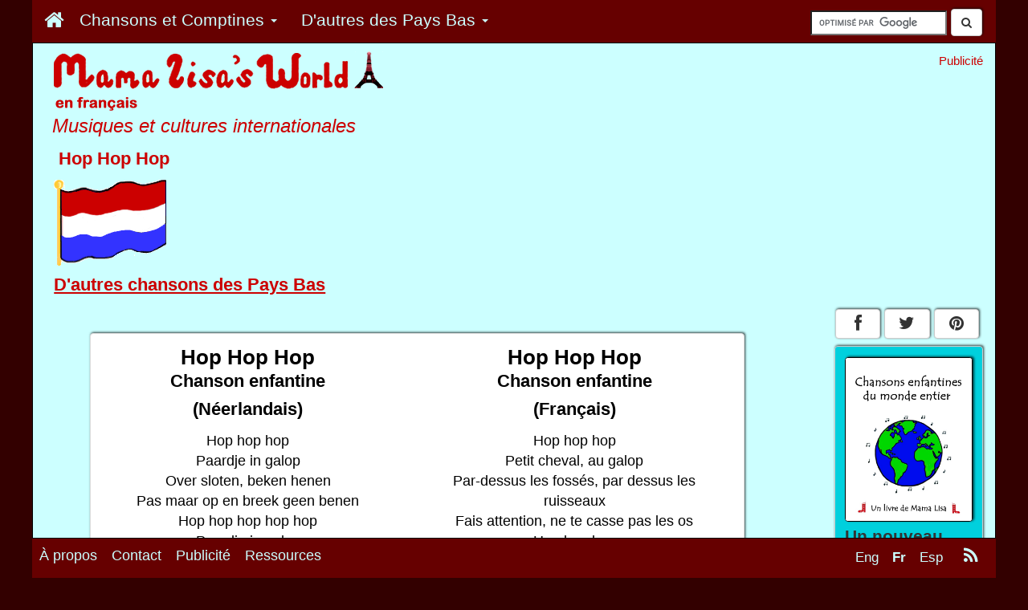

--- FILE ---
content_type: text/html; charset=UTF-8
request_url: https://www.mamalisa.com/?t=fs&p=996
body_size: 9509
content:




<!DOCTYPE html>
<html>
  <head>
	<!-- Google Tag Manager -->
	 
	<script>(function(w,d,s,l,i){w[l]=w[l]||[];w[l].push({'gtm.start':
	new Date().getTime(),event:'gtm.js'});var f=d.getElementsByTagName(s)[0],
	j=d.createElement(s),dl=l!='dataLayer'?'&l='+l:'';j.async=true;j.src=
	'https://www.googletagmanager.com/gtm.js?id='+i+dl;f.parentNode.insertBefore(j,f);
	})(window,document,'script','dataLayer','GTM-59RX4WD');</script>

	<!-- End Google Tag Manager -->


	    <title>Hop Hop Hop - Chansons enfantines n&eacute;erlandaises - Pays Bas - Mama Lisa's World en fran&ccedil;ais: Comptines et chansons pour les enfants du monde entier</title>
   
   <!-- ****** faviconit.com favicons ****** -->
	<link rel="shortcut icon" href="https://www.mamalisa.com//images/icons/favicon.ico">
	<link rel="icon" sizes="16x16 32x32 64x64" href="https://www.mamalisa.com//images/icons/favicon.ico">
	<link rel="icon" type="image/png" sizes="196x196" href="https://www.mamalisa.com//images/icons/favicon-192.png">
	<link rel="icon" type="image/png" sizes="160x160" href="https://www.mamalisa.com//images/icons/favicon-160.png">
	<link rel="icon" type="image/png" sizes="96x96" href="https://www.mamalisa.com//images/icons/favicon-96.png">
	<link rel="icon" type="image/png" sizes="64x64" href="https://www.mamalisa.com//images/icons/favicon-64.png">
	<link rel="icon" type="image/png" sizes="32x32" href="https://www.mamalisa.com//images/icons/favicon-32.png">
	<link rel="icon" type="image/png" sizes="16x16" href="https://www.mamalisa.com//images/icons/favicon-16.png">
	<link rel="apple-touch-icon" href="https://www.mamalisa.com//images/icons/favicon-57.png">
	<link rel="apple-touch-icon" sizes="114x114" href="https://www.mamalisa.com//images/icons/favicon-114.png">
	<link rel="apple-touch-icon" sizes="72x72" href="https://www.mamalisa.com//images/icons/favicon-72.png">
	<link rel="apple-touch-icon" sizes="144x144" href="https://www.mamalisa.com//images/icons/favicon-144.png">
	<link rel="apple-touch-icon" sizes="60x60" href="https://www.mamalisa.com//images/icons/favicon-60.png">
	<link rel="apple-touch-icon" sizes="120x120" href="https://www.mamalisa.com//images/icons/favicon-120.png">
	<link rel="apple-touch-icon" sizes="76x76" href="https://www.mamalisa.com//images/icons/favicon-76.png">
	<link rel="apple-touch-icon" sizes="152x152" href="https://www.mamalisa.com//images/icons/favicon-152.png">
	<link rel="apple-touch-icon" sizes="180x180" href="https://www.mamalisa.com//images/icons/favicon-180.png">
	<meta name="msapplication-TileColor" content="#FFFFFF">
	<meta name="msapplication-TileImage" content="https://www.mamalisa.com//images/icons/favicon-144.png">
	<meta name="msapplication-config" content="https://www.mamalisa.com//images/icons/browserconfig.xml">
	<!-- ****** faviconit.com favicons ****** -->
   
       <meta http-equiv="Content-Type" content="text/html; charset=iso-8859-1">
    <meta charset="iso-8859-1">
    
    <meta http-equiv="X-UA-Compatible" content="IE=edge">
    <meta name="viewport" content="width=device-width, initial-scale=1.0">
    
	  
	<!-- Identify Language of Page--->
	<meta name="marketCode" content="fr">	  
	  
	  
	  
	  
    <!-- Bootstrap -->
    
<meta property="og:title" content="Hop Hop Hop - Pays Bas"/>
<meta property="og:url" content="https://www.mamalisa.com:443/?t=fs&p=996"/>
<meta property="og:site_name" content="Mama Lisa's World en fran&ccedil;ais. Culture enfantine  et internationale."/>
<meta property="og:description" content="Hop Hop Hop - Chansons enfantines n&eacute;erlandaises - Pays Bas - Mama Lisa's World en fran&ccedil;ais: Comptines et chansons pour les enfants du monde entier"/>
<meta property="og:type" content="article"/>
<meta property="fb:admins" content="1352942244,717006044"/>
<meta property="fb:app_id" content="210462655636964"/>
<meta property="og:image" content="https://www.mamalisa.com/images/v3/1200x630-image-for-Facebook_fr.gif"/>

<META name="KEYWORDS" content ="Chansons enfantines, comptines, Hop Hop Hop, Chanson enfantine, Pays Bas">
<META Name="SUBJECT" Content="Chansons enfantines">
<META  name="DESCRIPTION" content="Chansons enfantines et comptines du monde entier. Paroles originales et traduction fran&ccedil;aise.  Beaucoup contiennent des clips audios (mp3 et midi) et la partition.">
<link rel="alternate" type="application/rss+xml" title="RSS 2.0" href="https://www.mamalisa.com/blog/?feed=rss2" />
<link rel="alternate" type="text/xml" title="RSS .92" href="https://www.mamalisa.com/blog/?feed=rss" />
<link rel="alternate" type="application/atom+xml" title="Atom 0.3" href="https://www.mamalisa.com/blog/?feed=atom" />  
	 
	 <link href="https://www.mamalisa.com/mlsitesV3/templates/bootstrap7/css/bootstrap.min.css" rel="stylesheet" type="text/css" />
<link href="https://www.mamalisa.com/mlsitesV3/templates/bootstrap7/css/mlMain.css" rel="stylesheet" type="text/css" />
<link href="https://www.mamalisa.com/mlsitesV3/templates/bootstrap7/css/mlArticles.css" rel="stylesheet" type="text/css" />
<link href="https://www.mamalisa.com/mlsitesV3/templates/bootstrap7/css/font-awesome.css" rel="stylesheet" type="text/css" />
<link href="https://www.mamalisa.com/mlsitesV3/templates/bootstrap7/css/jcarousel.responsive.css" rel="stylesheet" type="text/css" />
     
   <script type="text/javascript" src="https://www.mamalisa.com/mlsitesV3/scripts/swfobject/swfobject.js" language="JavaScript"></script>
   




	  

<script async src="https://cdn.fuseplatform.net/publift/tags/2/3553/fuse.js"></script>				
	  

<script>
  (function(i,s,o,g,r,a,m){i['GoogleAnalyticsObject']=r;i[r]=i[r]||function(){
  (i[r].q=i[r].q||[]).push(arguments)},i[r].l=1*new Date();a=s.createElement(o),
  m=s.getElementsByTagName(o)[0];a.async=1;a.src=g;m.parentNode.insertBefore(a,m)
  })(window,document,'script','//www.google-analytics.com/analytics.js','ga');

  ga('create', 'UA-952494-12', 'auto');
  ga('require', 'displayfeatures');
  ga('send', 'pageview');

</script>



		
<!-- Facebook Pixel Code -->
<script>
!function(f,b,e,v,n,t,s){if(f.fbq)return;n=f.fbq=function(){n.callMethod?
n.callMethod.apply(n,arguments):n.queue.push(arguments)};if(!f._fbq)f._fbq=n;
n.push=n;n.loaded=!0;n.version='2.0';n.queue=[];t=b.createElement(e);t.async=!0;
t.src=v;s=b.getElementsByTagName(e)[0];s.parentNode.insertBefore(t,s)}(window,
document,'script','https://connect.facebook.net/en_US/fbevents.js');
fbq('init', '1806634792924282');
fbq('track', 'PageView');
fbq('track', 'ViewContent', { 
    content_type: 'french',
    content_name: 'default',
});
</script>
<noscript><img height="1" width="1" style="display:none"
src="https://www.facebook.com/tr?id=1806634792924282&ev=PageView&noscript=1"
/></noscript>
<!-- DO NOT MODIFY -->
<!-- End Facebook Pixel Code -->




 





<script type="text/javascript" src="https://www.mamalisa.com/mlsitesV3/templates/bootstrap3/js/jquery.js" language="JavaScript" ></script>

        
<script type="text/javascript" src="https://www.mamalisa.com/mlsitesV3/templates/bootstrap3/js/bootstrap.min.js" language="JavaScript" ></script>

<script type="text/javascript" src="https://www.mamalisa.com/mlsitesV3/templates/bootstrap3/js/classie.js" language="JavaScript" ></script>

<script type="text/javascript" src="https://www.mamalisa.com/mlsitesV3/scripts/jcarousel/jquery.jcarousel.min.js" language="JavaScript"></script><script type="text/javascript" src="https://www.mamalisa.com/mlsitesV3/scripts/jcarousel/jcarousel.responsive.js" language="JavaScript"></script>

<script type="text/javascript" src="https://www.mamalisa.com/mlsitesV3/scripts/jcanvas/jcanvas.min.js" language="JavaScript" ></script>




<script type="text/javascript">
	  var onloadCallbackRecaptcha = function() {
		//alert("grecaptcha is ready!");
		grecaptcha.render("reCaptcha", {
			"sitekey" : "6LfrY-YdAAAAAHPNCwCYxcZVasBnSB-hUUR4LEqy"
		});
	  };
</script>
    
  </head>
  <body>
	<!-- Google Tag Manager (noscript) -->
	<!--
	  
	  <noscript><iframe src="https://www.googletagmanager.com/ns.html?id=GTM-59RX4WD"
	height="0" width="0" style="display:none;visibility:hidden"></iframe></noscript>
	-->
	  
	  <!-- End Google Tag Manager (noscript) -->  
	
  
<!--Code for Subscribe with Google -->	

<!--
<script async type="application/javascript"
        src="https://news.google.com/swg/js/v1/swg-basic.js"></script>
<script>
  (self.SWG_BASIC = self.SWG_BASIC || []).push( basicSubscriptions => {
    basicSubscriptions.init({
      type: "NewsArticle",
      isAccessibleForFree: true,
      isPartOfType: ["Product"],
      isPartOfProductId: "CAow2Lr3Cg:openaccess",
      autoPromptType: "contribution_large",
      clientOptions: { theme: "light", lang: "en" },
    });
  });
</script>
-->
<!--End Code for Subscribe with Google -->	
<script>
  window.fbAsyncInit = function() {
    FB.init({
      appId      : '210462655636964',
      xfbml      : true,
      version    : 'v2.4'
    });
  };

  (function(d, s, id){
     var js, fjs = d.getElementsByTagName(s)[0];
     if (d.getElementById(id)) {return;}
     js = d.createElement(s); js.id = id;
     js.src = "//connect.facebook.net/fr_FR/sdk.js";
     fjs.parentNode.insertBefore(js, fjs);
   }(document, 'script', 'facebook-jssdk'));
</script>



<div id="fb-root"></div>
<script>(function(d, s, id) {
  var js, fjs = d.getElementsByTagName(s)[0];
  if (d.getElementById(id)) return;
  js = d.createElement(s); js.id = id;
  js.src = "//connect.facebook.net/fr_FR/sdk.js#xfbml=1&version=v2.4&appId=210462655636964";
  fjs.parentNode.insertBefore(js, fjs);
}(document, 'script', 'facebook-jssdk'));</script>
<script type="text/javascript" src="//assets.pinterest.com/js/pinit.js"></script>
	
	<script>!function(d,s,id){var js,fjs=d.getElementsByTagName(s)[0],p=/^http:/.test(d.location)?'http':'https';if(!d.getElementById(id)){js=d.createElement(s);js.id=id;js.src=p+'://platform.twitter.com/widgets.js';fjs.parentNode.insertBefore(js,fjs);}}(document, 'script', 'twitter-wjs');</script>
	
	
<div class="container container-full " >

    <div class = "row" >
    	<div  class="navbar navbar-inverse navbar-fixed-top navbar-custom " role="navigation" id="topNavBar">  
            
            <div class="navbar-header pull-right hidden-xs visible-xs visible-md visible-lg" style="padding-right:.5em;">
                                <div style="padding-right:.5em;padding-top:.75em;">
	<form action="https://www.mamalisa.com/search_fr.html" id="cse-search-box">
	  <div>
		<input type="hidden" name="cx" value="partner-pub-0067450897101405:8083602846" />
		<input type="hidden" name="cof" value="FORID:10" />
		<input type="hidden" name="ie" value="UTF-8" />
		<input type="text" name="q" size="15" style="margin-top:-25em;"/>
		<button class="btn btn-default" style="margin-top:-.25em;"><span><i class="fa fa-search"></i></span></button>
	  </div>
	</form>
	
	<script type="text/javascript" src="https://www.google.fr/coop/cse/brand?form=cse-search-box&amp;lang=fr"></script>
	
	
	</div>				
				            </div>
            
           
            
            		   		
                			<div class="navbar-header" >
				<button type="button" class="navbar-toggle pull-left" data-toggle="collapse" data-target="#mlMenu">
                  <span class="icon-bar"></span>
                  <span class="icon-bar"></span>
                  <span class="icon-bar"></span>
				</button>
                <div class="visible-xs hidden-sm hidden-md hidden-lg">
        		<a class="navbar-brand" href="#"><a class="navbar-brand" href="https://www.mamalisa.com/?t=hubfh"><img src="https://www.mamalisa.com/images/v3/mainTitleBlueTransparent_240x28.png" class="img-responsive" alt = "Musiques et cultures internationales" title = "Musiques et cultures internationales"></a></a>
                </div>
			</div>	
                 

        
        <div class="collapse navbar-collapse" id="mlMenu">
       
        
        <ul class="nav navbar-nav mlMenuSmall" >
        
         <li class="mlMenuSmall"><a href ="https://www.mamalisa.com/?t=hubfh "  class="mlMenuSmall" ><span class="mlMenuSmall">
		<div id="homeButton" >
		<span class="hidden-xs visible-sm visible-md visible-lg"><i class="fa fa-home" style="font-size:1.25em" ></i></span>
		<span class="visible-xs hidden-sm hidden-md hidden-lg">Accueil</span>
		</div>
		</span></a></li>         <li class="dropdown">
                <a href="#" class="dropdown-toggle" data-toggle="dropdown"> 
                                <span class="mlMenuSmall">
                
				Chansons et Comptines                 <span class="caret"></span></a>
                </span>
                
                
                <ul class="dropdown-menu" role="menu">
        		<li class="mlMenuSmall"><a href ="https://www.mamalisa.com/?t=fh "  class="mlMenuSmall" ><span class="mlMenuSmall">Choisir  par continent</span></a></li><li class="mlMenuSmall"><a href ="https://www.mamalisa.com/?t=f_atoz "  class="mlMenuSmall" ><span class="mlMenuSmall">Choisir  par pays</span></a></li><li class="mlMenuSmall"><a href ="https://www.mamalisa.com/?t=fl "  class="mlMenuSmall" ><span class="mlMenuSmall">Choisir  par langue</span></a></li><li class="mlMenuSmall"><a href ="https://www.mamalisa.com/?t=f_typeHub "  class="mlMenuSmall" ><span class="mlMenuSmall">Choisir  par type de chanson</span></a></li><li class="mlMenuSmall"><a href ="https://www.mamalisa.com/?t=hfh "  class="mlMenuSmall" ><span class="mlMenuSmall">Comptines anglaises<br>&nbsp;&nbsp;avec traductions fran&ccedil;aises</span></a></li><li class="mlMenuSmall"><a href ="https://www.mamalisa.com/?song_type=Chansons+de+f%26ecirc%3Btes&t=f_typeHub "  class="mlMenuSmall" ><span class="mlMenuSmall">Chansons de f&ecirc;tes</span></a></li><li class="mlMenuSmall"><a href ="https://www.mamalisa.com/?song_type=Berceuse&t=f_type&id=408 "  class="mlMenuSmall" ><span class="mlMenuSmall">Berceuses du monde entier</span></a></li><li class="mlMenuSmall"><a href ="https://www.mamalisa.com/?t=f_familyHub "  class="mlMenuSmall" ><span class="mlMenuSmall">Variantes de chansons</span></a></li>				</ul>
			</li>
        
        
                
        
        
        
       
        		<li class="dropdown visible-xs hidden-sm hidden-md hidden-lg  ">
            <a href="#" class="dropdown-toggle" data-toggle="dropdown"> 
			<span class="mlMenuSmall">
			Voir en            <span class="caret"></span></a>
            </span>
            
            <ul class="dropdown-menu" role="menu">
		<li><a href="https://www.mamalisa.com/?t=es&p=996&c=139"><span class="mlMenuSmall">Anglais</span></a></li><li><a href="#"><span class="mlMenuSmall mlActive">Fran&ccedil;ais</span></a></li><li><a href="https://www.mamalisa.com/?t=ss&p=996&c=139"><span class="mlMenuSmall">Espagnol</span></a></li>			</ul>
			</li>
                            <li class="dropdown">
                <a href="#" class="dropdown-toggle" data-toggle="dropdown"> 
                                <span class="mlMenuSmall">
				D'autres<span class="moreFromTextToHide"> des Pays Bas</span>                <span class="caret"></span></a>
                </span>
                
                <ul class="dropdown-menu" role="menu">
            <li class="mlMenuSmall"><a href ="?t=fc&c=139 "  class="mlMenuSmall" ><span class="mlMenuSmall">D'autres chansons des Pays Bas</span></a></li><li class="mlMenuSmall"><a href ="?t=fl&lang=Dutch "  class="mlMenuSmall" ><span class="mlMenuSmall">D'autres chansons en n&eacute;erlandais</span></a></li><li class="mlMenuSmall"><a href ="https://www.mamalisa.com/blog/?cat=233 "  class="mlMenuSmall" ><span class="mlMenuSmall">Articles du blog en anglais: Pays Bas</span></a></li><li class="mlMenuSmall"><a href ="?t=f_cont&c=8 "  class="mlMenuSmall" ><span class="mlMenuSmall">Pays et cultures en Europe</span></a></li>			</ul>
			</li>
                    </ul>
        </div>
 
		    	</div>
    </div>
    
        <div class="visible-xs hidden-sm hidden-md hidden-lg">
	         			 <div style="text-align:center;padding:0px;margin:0px;padding-top:.25em;font-size:.85em;">
         Publicit&eacute;         </div>
         <div style="padding-top:.25em;margin-left:10px;">
                 <div class="adHolderBottomSmall  m2AdAdjust" >
            
                               
      	</div>
		</div>
                    
         <div class="pageIdentifierSmall">
                     </div> 
         
        
                  
    </div>
   
 	<div class=" hidden-xs visible-sm visible-md visible-lg">
	 <div class = "row" >
            <div class="col-sm-6 col-md-7 col-lg-8">
                <div class="logoImageLarge">
                <a href = "https://www.mamalisa.com/?t=hubfh">
                	<img src="https://www.mamalisa.com/images/mark3/mainTitleBlueBGFrench.gif" class="img-responsive" alt="Mama Lisa's World en fran&ccedil;ais" title="Mama Lisa's World en fran&ccedil;ais">
                </a>
                </div>
            <h2 class="siteMotto"> Musiques et cultures internationales</h2>            
            <div class="pageIdentifierLarge">
            <h1 class="pageIdentifierLargeSongNameText" style="padding-left:.25em;font-size:1.25em;">Hop Hop Hop</h1><div class="pageIdentifierFlag"><img src = "https://www.mamalisa.com/images/flags/nethflag.gif"></div><h2 class="pageIdentifierLargeSongsFromText" style="font-size:1.25em;padding-top:.5em;"><a href="?t=fc&c=139">D'autres chansons des Pays Bas</a></h2>               
                                
            </div>
           </div>
           <div class="col-sm-6 col-md-5 col-lg-4">
           	
           		 <div style="text-align:right;padding:0px;margin:0px;padding-top:1em;font-size:.85em;">
         Publicit&eacute;         </div>
            
         <div style="width:336px;text-align:right;padding:0px;;padding-top:0em;float:right">
						</div>	
         
          </div>
     </div> 
     
     
     
	</div>
    
    <!-- <div id="jqueryTest"><p>Jquery Text</p></div>  -->
	
	
    <div class = "row" >
    	<div class="col-xs-12 col-sm-9 col-md-9 col-lg-10">
        
        	            <div id="main">
			            
                        
                        
            


  



<h2 class="visible-xs hidden-sm hidden-md hidden-lg hubHeader"  style="text-align:centered;">Hop Hop Hop</h2><div class="visible-xs hidden-sm hidden-md hidden-lg">
		<div class="col nohovor" style="padding-top: .5em;">
		
		<a href = "?t=fc&c=139">
		<div class="btn-group-2" ><button type="button" class="btn btn-default btn-block blogCardButton" style="text-align:left;"><div><h2 class="smallInternalButton" >Pays Bas</h2></div>
		</button>
 		</div>
		</a>
		
		</div>
		</div> 

<div class="songContent">

	




<!--Song Block-->
      <div class="row hidden-sm hidden-md hidden-lg" >
   <div style="padding:0;margin:0;margin-left:.75em;margin-right:1em;">
    <!-- Method 1  for smaller screens-->
       	<div class="panel panel-default">
 	<div class="panel-body ">
      	<p><div class="col-sm-6 text-center "> <!--Original Language --><h1 class="songTitle" id="song_name_original_language_sm">Hop Hop Hop</h1><h2 class="songType" id="song_type_original_language_sm">Chanson enfantine</h2><h2 class="language" id="language_name_original_language_sm" > (N&eacute;erlandais)</h2><p class = "lyrics" id="lyrics_original_language_sm">Hop hop hop<br />Paardje in galop<br />Over sloten, beken henen<br />Pas maar op en breek geen benen<br />Hop hop hop hop hop<br />Paardje in galop <br /><br />Hop! hop! ho!<br />paardje eet geen stro,<br />moeten wij wat haver kopen<br />dat het paardje weer gaat lopen:<br />Hop! Hop hop! ho! <br />paardje eet geen stro.</p></div><!--End Original Language --><div class="col-sm-6 text-center" style="padding-top: 1em;"><!--Translated--><h1 class="songTitle" id="song_name_translation_sm">Hop Hop Hop</h1><h2 class="songType" id="song_type_translation_sm">Chanson enfantine</h2><h2 class="language" id="language_name_translation_sm" > (Fran&ccedil;ais)</h2><p class = "lyrics" id="lyrics_translation_sm">Hop hop hop<br />Petit cheval, au galop<br />Par-dessus les foss&eacute;s, par dessus les ruisseaux <br />Fais attention, ne te casse pas les os <br />Hop hop hop<br />Petit cheval, au galop.<br /><br />Hop! hop! ha!<br />Petit cheval de la paille ne mange pas<br />De l'avoine il lui faudra<br />Et le petit cheval courra <br />Hop! hop! ha!<br />Petit cheval de la paille ne mange pas.</p></div><!--End Translated Language --></p>	</div>
	</div>
    </div>
   </div> <!--End for smaller screens-->
  
    <!-- Method 2 for larger screens-->
    <div class = "hidden-xs visible-sm visible-md visible-lg">
  
    	<div class="panel panel-default">
 	<div class="panel-body ">
      	<p>

    <div class="row"> <!-- Titles --><div class="col-sm-6" ><h1 class="songTitle" id="song_name_original_language_lg">Hop Hop Hop
    </h1>
    </div>
	<div class="col-sm-6" >
         <h1 class="songTitle" id="song_name_translation_lg">Hop Hop Hop</h1>
        </div>
		</div><!-- end Titles --><div class="row"><div class="col-sm-6 text-center " ><h2 class="songType" id="song_type_original_language_lg">Chanson enfantine</h2>
	</div><div class="col-sm-6 text-center"><h2 class="songType" id="song_type_translation_lg">Chanson enfantine</h2>
        </div></div><div class="row"> <!--Language --><div class="col-sm-6 text-center"><h2 class="language" id="language_name_original_language_lg">(N&eacute;erlandais)
    </h2>
    </div><div class="col-sm-6 text-center"><h2 class="language" id="language_name_translation_lg">(Fran&ccedil;ais)</h2>
        </div></div><div class="row"> <!-- Lyrics --><div class="col-sm-6 text-center " ><p class="lyrics" id="lyrics_original_language_lg">Hop hop hop<br />Paardje in galop<br />Over sloten, beken henen<br />Pas maar op en breek geen benen<br />Hop hop hop hop hop<br />Paardje in galop <br /><br />Hop! hop! ho!<br />paardje eet geen stro,<br />moeten wij wat haver kopen<br />dat het paardje weer gaat lopen:<br />Hop! Hop hop! ho! <br />paardje eet geen stro.</p></div><div class="col-sm-6 text-center " id="lyrics_translation_lg"><p class="lyrics" id="lyrics_translation_lg">Hop hop hop<br />Petit cheval, au galop<br />Par-dessus les foss&eacute;s, par dessus les ruisseaux <br />Fais attention, ne te casse pas les os <br />Hop hop hop<br />Petit cheval, au galop.<br /><br />Hop! hop! ha!<br />Petit cheval de la paille ne mange pas<br />De l'avoine il lui faudra<br />Et le petit cheval courra <br />Hop! hop! ha!<br />Petit cheval de la paille ne mange pas.</p>
        </div></div><!-- End Lyrics --></p>	</div>
	</div>
</div><!-- end for larger screens-->




<div class="visible-xs visible-sm hidden-md hidden-lg searchHolderMobile searchHolderMobile_songPage">
	<form action="https://www.mamalisa.com/search_fr.html" id="cse-search-box">
	  <div>
		<input type="hidden" name="cx" value="partner-pub-0067450897101405:8083602846" />
		<input type="hidden" name="cof" value="FORID:10" />
		<input type="hidden" name="ie" value="UTF-8" />
		<input type="text" name="q" size="15" style="margin-top:-25em;"/>
		<button class="btn btn-default" style="margin-top:-.25em;"><span><i class="fa fa-search"></i></span></button>
	  </div>
	</form>
	
	<script type="text/javascript" src="https://www.google.fr/coop/cse/brand?form=cse-search-box&amp;lang=fr"></script>
	
	
	</div>



<div class = "row" ><div class="contributeButton visible-xs visible-sm visible-md visible-lg " style="padding-left:1em;";><div class="homeCardButtonHolderCentered  nohovor">
		<a href = "?t=f_family&c=95">
		<div class="btn-group-2" ><button type="button" class="btn btn-default btn-block blogCardButton" style="text-align:left;min-height:8em;"><div style="position:relative;float:left;font-size:1.25em;padding-left:0;padding-top:0;margin-bottom:.35em;vertical-align:top;"><img style="float: left; margin-top:.4em;margin-left:0em; margin-right:.75em;border: 1px solid #000000;" src="https://www.mamalisa.com/images/non_ml_images/girl-on-horse.jpg" width="100" /></div><div><h2 class="homePageButtonTitle"><strong>Autres versions et chansons relatives</strong></h2><p style="font-size:1.25em;">Venez voir nos variantes de <i>Hopp, Hopp, Hopp</i></p></div>
		</button>
 		</div>
		</a>
		
		</div>
		</div></div>

<div class="likeButtons_floatingSong"><div>
<div class="fb-like" data-href="https://www.mamalisa.com:443/?t=fs&p=996" data-width="450" data-layout="button_count" data-action="like" data-show-faces="false" data-share="true"></div>
</div><div style="margin-top:0em;"><div style=" float:left;
							margin-top:-.05em;
    						margin-right:.2em;
   							"><a href="
https://pinterest.com/pin/create/button/
?url=https%3A%2F%2Fwww.mamalisa.com%3A443%2F%3Ft%3Dfs%26p%3D996&media=https://www.mamalisa.com/images/v3/1200x630-image-for-Facebook_fr.gif&description=Hop Hop Hop - Chansons enfantines néerlandaises - Pays Bas - Mama Lisa's World en français: Comptines et chansons pour les enfants du monde entier
" class="pin-it-button" 
count-layout="horizontal">
<img border="0" src="//assets.pinterest.com/images/PinExt.png" title="Pin It" />
</a></div><div style="margin-top:.5em;">
	<a href="https://twitter.com/share" class="twitter-share-button" data-text="Hop Hop Hop - Pays Bas" data-hashtags="MamaLisa">Tweet</a>
	</div></div></div>
		<div class="visible-xs hidden-sm hidden-md hidden-lg" >
        <div style="text-align:center;padding:0px;margin:0px;padding-top:1em;font-size:.85em;">
        Publicit&eacute;        </div>
		        <div class="adHolderBottomSmall  m2AdAdjust" >
                	
                <p></p>
        </div>
				</div>
        








<!-- House Book Ads - Desktop 
<div class=" hidden-xs visible-sm visible-md visible-lg">
</div>

-->

<div style="text-align:center;margin-top:1em;">
		
		<div style="text-align:center;margin-top:1em;">
		<!-- Sustack signup form -->
		<iframe src="https://mamalisasworld.substack.com/embed" width="280" height="320" style="border:1px solid #EEE; background:white;" frameborder="0" scrolling="no"></iframe>
		</div>
		
		</div>
<!--
<div class=" visible-xs hidden-sm hidden-md hidden-lg" style="text-align:center;">
</div>
-->

<div>
</div>


















	<div class="panel panel-default">
 	<div class="panel-body ">
        	<h2>Remerciements</h2>
      	<p>Merci beaucoup &agrave; Marleen Fekkers-van Damme de cette chanson.<p style="font-style:italic;padding-top:1em;">Dank u wel!</p></p>	</div>
	</div>









</div>


<!-- End song Page -->








            
			            
          
                   
            
            
                        
                        
            <!---Bottom House large Screens-->
       		<div class="hidden-xs visible-sm visible-md visible-lg  " >
            	
            	<div style="padding-bottom:1em;">
                
            	<!-- House Book Ads - Desktop  -->

				<div class="homeCardButtonHolderCenteredx nohovor" style="margin-left:.25em;padding-top:1em;">
		<a href = "https://gumroad.com/l/xXoc?locale=fr?utm_source=mlSite&utm_campaign=kidSongs_F_pdf_03&utm_medium=mlStandard_d_center_1 " target="_blank"  onclick="ga('send','event','d_center_1_kidSongs_F_pdf_03_click','ha_click')" >
		<div class="btn-group-2" ><button type="button" class="btn btn-default btn-block btn-houseAds blogCardButton houseAds" style="text-align:left;min-height:8em;"><div style="position:relative;float:left;font-size:1.25em;padding-left:0;padding-top:0;margin-bottom:.35em;vertical-align:top;"><img style="float: left; margin-top:.4em;margin-left:0em; margin-right:.75em;border: 1px solid #000000;" src="images/store/covers/kidSongsCoverFrench600x780.jpg" width="100" 
		onload="ga('send', 'event', 'd_center_1_kidSongs_F_pdf_03_impression', 'ha_impression','d_center_1_kidSongs_F_pdf_03_impression',2.00, {'nonInteraction': 1});"
		/></div><div><h2 class="homePageButtonTitle"><strong>Un nouveau livre de Mama Lisa !</strong></h2><p style="font-size:1.25em;font-style:italic;padding-bottom:.5em;">Chansons enfantines du monde entier</p><p style="font-size:1.25em;">100 tr&#xE8;s ch&#xE8;res chansons et comptines du monde entier.  Chacune comprend les paroles compl&#xE8;tes dans sa langue originale et une traduction fran&#xE7;aise. La plupart incluent aussi une partition.<br><span style='text-decoration:underline;font-weight:bold;'>Commandez ici</span> !</p></div>
		</button>
 		</div>
		</a>
		
		</div>
		
			
                
                </div>
            </div>
            <!--End Bottom House Ad -->
            
            <div class="visible-xs hidden-sm hidden-md hidden-lg " ><div class=" visible-xs hidden-sm hidden-md hidden-lg"></div></div>            
            
            
            
            
            <!-- Contribute Button Large Screens-->
                                <div class="contributeButton   hidden-xs visible-sm visible-md visible-lg ">
                    <div class="homeCardButtonHolderCentered  nohovor">
		<a href = "https://www.mamalisa.com/?t=f_contact">
		<div class="btn-group-2" ><button type="button" class="btn btn-default btn-block blogCardButton" style="text-align:left;min-height:8em;"><div style="position:relative;float:left;font-size:1.25em;padding-left:0;padding-top:0;margin-bottom:.35em;vertical-align:top;"><img style="float: left; margin-top:.4em;margin-left:0em; margin-right:.75em;border: 1px solid #000000;" src="https://www.mamalisa.com/images/v3/button_contribute.gif" width="100" /></div><div><h2 class="homePageButtonTitle"><strong>Paroles et enregistrements demand&eacute;s&nbsp;!</strong></h2><p style="font-size:1.25em;"><p class='contributeButtonText'>Merci d'envoyer une comptine ou une chanson traditionnelle de votre pays.</p></p></div>
		</button>
 		</div>
		</a>
		
		</div>
		                    </div>
                        <!-- End Contribute Button --> 
            
            
            
            
            
   			<!---Bottom Ad large Screens-->
       		<div class="hidden-xs visible-sm visible-md visible-lg  " >
            	
            
            	        <div style="text-align:center;padding:0px;margin:0px;padding-top:1em;font-size:.85em;">
		Publicit&eacute;        </div>
            
        <div style = "width:336px;text-align:center;padding:1em;padding-top:0px;margin: 0 auto">
                	
       	      	 <p></p>
        </div>
                    </div>
            <!--End Bottom Ad -->
            
            
            
            
          
            
            
            
            
                            <!--internal links menu - small sreens -->
                <div class="visible-xs hidden-sm hidden-md hidden-lg " >
                <div id="internalLinkBottomCards" >
		<div class="col nohovor" style="padding-top: .5em;">
		
		<a href = "https://www.mamalisa.com/?song_type=Chansons+de+No%26euml%3Bl&t=f_type">
		<div class="btn-group-2" ><button type="button" class="btn btn-default btn-block blogCardButton" style="text-align:left;min-height:7em;"><div style="position:relative;float:left;font-size:1.25em;padding-left:0;padding-top:.25em;"><img style="float: left; margin-top:.4em;margin-left:0em; margin-right:.75em;border: 1px solid #000000;" src="https://www.mamalisa.com/images/v3/xmasSongButton.gif" width="100" /></div><div><h2 style="font-size:1.5em;padding-left:.75em;padding-top:.5em;"><strong>Chansons de No&euml;l</strong></h2></div>
		</button>
 		</div>
		</a>
		
		</div>
		
		<div class="col nohovor" style="padding-top: .5em;">
		
		<a href = "?t=fc&c=139">
		<div class="btn-group-2" ><button type="button" class="btn btn-default btn-block blogCardButton" style="text-align:left;min-height:7em;"><div style="position:relative;float:left;font-size:1.25em;padding-left:0;padding-top:.25em;"><img style="float: left; margin-top:.4em;margin-left:0em; margin-right:.75em;border: 1px solid #000000;" src="https://www.mamalisa.com/fr-images/pays/holland.gif" width="100" /></div><div><h2 style="font-size:1.5em;padding-left:.75em;padding-top:.5em;"><strong>D'autres chansons des Pays Bas</strong></h2></div>
		</button>
 		</div>
		</a>
		
		</div>
		
		<div class="col nohovor" style="padding-top: .5em;">
		
		<a href = "?t=fl&lang=Dutch">
		<div class="btn-group-2" ><button type="button" class="btn btn-default btn-block blogCardButton" style="text-align:left;min-height:7em;"><div style="position:relative;float:left;font-size:1.25em;padding-left:0;padding-top:.25em;"><img style="float: left; margin-top:.4em;margin-left:0em; margin-right:.75em;border: 1px solid #000000;" src="images/hi/hi_dutch.gif" width="100" /></div><div><h2 style="font-size:1.5em;padding-left:.75em;padding-top:.5em;"><strong>D'autres chansons en n&eacute;erlandais</strong></h2></div>
		</button>
 		</div>
		</a>
		
		</div>
		
		<div class="col nohovor" style="padding-top: .5em;">
		
		<a href = "?t=f_cont&c=8">
		<div class="btn-group-2" ><button type="button" class="btn btn-default btn-block blogCardButton" style="text-align:left;min-height:7em;"><div style="position:relative;float:left;font-size:1.25em;padding-left:0;padding-top:.25em;"><img style="float: left; margin-top:.4em;margin-left:0em; margin-right:.75em;border: 1px solid #000000;" src="/images/continents/largeMaps/europeLarge.gif" width="100" /></div><div><h2 style="font-size:1.5em;padding-left:.75em;padding-top:.5em;"><strong>Pays et cultures en Europe</strong></h2></div>
		</button>
 		</div>
		</a>
		
		</div>
		
		<div class="col nohovor" style="padding-top: .5em;">
		
		<a href = "https://www.mamalisa.com/blog/?cat=233">
		<div class="btn-group-2" ><button type="button" class="btn btn-default btn-block blogCardButton" style="text-align:left;min-height:7em;"><div style="position:relative;float:left;font-size:1.25em;padding-left:0;padding-top:.25em;"><img style="float: left; margin-top:.4em;margin-left:0em; margin-right:.75em;border: 1px solid #000000;" src="https://www.mamalisa.com/images/flags/nethflag.gif" width="100" /></div><div><h2 style="font-size:1.5em;padding-left:.75em;padding-top:.5em;"><strong>Articles du blog en anglais: Pays Bas</strong></h2></div>
		</button>
 		</div>
		</a>
		
		</div>
		
		<div class="col nohovor" style="padding-top: .5em;">
		
		<a href = "https://www.mamalisa.com/?t=fh">
		<div class="btn-group-2" ><button type="button" class="btn btn-default btn-block blogCardButton" style="text-align:left;min-height:7em;"><div style="position:relative;float:left;font-size:1.25em;padding-left:0;padding-top:.25em;"><img style="float: left; margin-top:.4em;margin-left:0em; margin-right:.75em;border: 1px solid #000000;" src="https://www.mamalisa.com/images/v3/continents.gif" width="100" /></div><div><h2 style="font-size:1.5em;padding-left:.75em;padding-top:.5em;"><strong>Chansons par continent</strong></h2></div>
		</button>
 		</div>
		</a>
		
		</div>
		
		<div class="col nohovor" style="padding-top: .5em;">
		
		<a href = "https://www.mamalisa.com/?t=f_familyHub">
		<div class="btn-group-2" ><button type="button" class="btn btn-default btn-block blogCardButton" style="text-align:left;min-height:7em;"><div style="position:relative;float:left;font-size:1.25em;padding-left:0;padding-top:.25em;"><img style="float: left; margin-top:.4em;margin-left:0em; margin-right:.75em;border: 1px solid #000000;" src="https://www.mamalisa.com/images/ml_images/song_family_lg.gif" width="100" /></div><div><h2 style="font-size:1.5em;padding-left:.75em;padding-top:.5em;"><strong>Chansons du monde &agrave; versions multiples</strong></h2></div>
		</button>
 		</div>
		</a>
		
		</div>
		</div>                </div>
                        
            
         
            <div class="visible-xs hidden-sm hidden-md hidden-lg " > 
            
                  
            </div>
            
            <!-- Contribute Button Small Screens-->
                                <div class="contributeButton   visible-xs hidden-sm hidden-md hidden-lg ">
                    <div class="homeCardButtonHolderCentered  nohovor">
		<a href = "https://www.mamalisa.com/?t=f_contact">
		<div class="btn-group-2" ><button type="button" class="btn btn-default btn-block blogCardButton" style="text-align:left;min-height:8em;"><div style="position:relative;float:left;font-size:1.25em;padding-left:0;padding-top:0;margin-bottom:.35em;vertical-align:top;"><img style="float: left; margin-top:.4em;margin-left:0em; margin-right:.75em;border: 1px solid #000000;" src="https://www.mamalisa.com/images/v3/button_contribute.gif" width="100" /></div><div><h2 class="homePageButtonTitle"><strong>Paroles et enregistrements demand&eacute;s&nbsp;!</strong></h2></div>
		</button>
 		</div>
		</a>
		
		</div>
		                    </div>
                        <!-- End Contribute Button --> 
            
            
            
            <!--Book ad cover links don't work right from blog, so don't put those ads there-->
   			    			<!---Bottom Ad Small Screens-->
        	 <div class="visible-xs hidden-sm hidden-md hidden-lg " > 
             
                                                  
                 
            </div>
            
            <div class="visible-xs hidden-sm hidden-md hidden-lg " > 
             
                             </div>
            
            
            
   			<!--End Bottom Ad -->
                        
                        
            
            
           
		   
		               <div class="hidden-xs visible-sm visible-md visible-lg" style="margin-left:-.75em;">
                                    </div>
             
            
            
            <div class="visible-xs hidden-sm hidden-md hidden-lg" style="margin-left:-.75em;">
            
                                     </div>
                       
                        
                        
            
                         
          
                        
            
                        
                         
            </div>
            
            
            
        </div>
        
        <!-- Sidebar                                      -->
        
        <div class=" hidden-xs visible-sm visible-md visible-lg" >
        <div class="col-xs-0 col-sm-3 col-md-3 col-lg-2">
        	 
             <div class="hidden-xs visible-sm visible-md visible-lg socialSidebarHolder" >
           		
	<a target="_blank" href="https://www.facebook.com/MamaLisasWorld/">
	<div class="btn-group socialSidebarButtonGroup" >
	
	<button type="button" class="btn btn-default "  >
	<span><i class="fa fa-facebook socialButton"></i></span>
	</button>
	
	</div>
	</a>
	
	                
	<a target="_blank" href="https://twitter.com/MamaLisasWorld">
	<div class="btn-group socialSidebarButtonGroup" >
	
	<button type="button" class="btn btn-default "  >
	<span><i class="fa fa-twitter socialButton"></i></span>
	</button>
	
	</div>
	</a>
	
	                
	<a target="_blank" href="https://www.pinterest.com/kidssongs/">
	<div class="btn-group socialSidebarButtonGroup" >
	
	<button type="button" class="btn btn-default "  >
	<span><i class="fa fa-pinterest socialButton"></i></span>
	</button>
	
	</div>
	</a>
	
	            </div>
            
            
            
            
            
           				<!---Beagle Test-- upper sidebar-->
                	
					<div class="nohovor" style="margin-left:0;padding-top:1em;">
		<a href = "https://gumroad.com/l/xXoc?locale=fr?utm_source=mlSite&utm_campaign=kidSongs_F_pdf_03&utm_medium=mlStandard_d_sidebar_1 " target="_blank"  onclick="ga('send','event','d_sidebar_1_kidSongs_F_pdf_03_click','ha_click')" >
		<div class="btn-group-2" ><button type="button" class="btn btn-default btn-block btn-houseAds blogCardButton  houseAds " style="text-align:left;min-height:8em;"><div><img class="img-responsive center-block mlImages" style="border: 1px solid #000000;" src="/images/store/covers/kidSongsCoverFrench600x780.jpg" width="220" 
		onload="ga('send', 'event', 'd_sidebar_1_kidSongs_F_pdf_03_impression', 'ha_impression','d_sidebar_1_kidSongs_F_pdf_03_impression',2.00, {'nonInteraction': 1});"
		/></div><div><h2 class="homePageButtonTitleSidebarAd"><strong>Un nouveau livre de Mama Lisa !</strong></h2><p style="font-size:1.25em;font-style:italic;padding-bottom:.5em;">Chansons enfantines du monde entier</p><p style="font-size:1.25em;">100 tr&#xE8;s ch&#xE8;res chansons et comptines du monde entier.  Chacune comprend les paroles compl&#xE8;tes dans sa langue originale et une traduction fran&#xE7;aise. La plupart incluent aussi une partition.<br><span style='text-decoration:underline;font-weight:bold;'>Commandez ici</span> !</p></div>
		</button>
 		</div>
		</a>
		
		</div>
		            
           <div class="buttonBarSectionLarge" style="margin-top:1em;margin-bottom:.5em;";>
			<div class="col nohovor" style="padding-top: .5em;">
			
			<a href = "https://www.mamalisa.com/?song_type=Chansons+de+No%26euml%3Bl&t=f_type"  onclick="ga('send','event','xmasSongs_french_click','nav_click')"    >
			<div class="btn-group-2" ><button type="button" class="btn btn-default btn-block blogCardButton" style="text-align:left;width:98%;min-height:6em;"><h2 style="font-size:1.5em;padding-left:.75em;"><strong>Chansons de No&euml;l</strong></h2>
			   <p style="font-size:1.25em;padding:0px;margin:.75em;margin-top:.25em;text-align:left;overflow:hidden;">
			   
			   <img style="float: left; margin-top:.4em;margin-left:0em; margin-right:.75em;border: 1px solid #000000;" src="https://www.mamalisa.com/images/v3/xmasSongButton.gif" width="100" 
		onload="ga('send', 'event', 'xmasSongs_french_impression', 'nav_impression','xmasSongs_french_impression',2.00, {'nonInteraction': 1});"
		 />
			   <br style="clear: both;" /></p>
			</button>
			</div>
			</a>
			
			</div>
			
			<div class="col nohovor" style="padding-top: .5em;">
			
			<a href = "?t=fc&c=139"    >
			<div class="btn-group-2" ><button type="button" class="btn btn-default btn-block blogCardButton" style="text-align:left;width:98%;min-height:6em;"><h2 style="font-size:1.5em;padding-left:.75em;"><strong>D'autres chansons des Pays Bas</strong></h2>
			   <p style="font-size:1.25em;padding:0px;margin:.75em;margin-top:.25em;text-align:left;overflow:hidden;">
			   
			   <img style="float: left; margin-top:.4em;margin-left:0em; margin-right:.75em;border: 1px solid #000000;" src="https://www.mamalisa.com/fr-images/pays/holland.gif" width="100"  />
			   <br style="clear: both;" /></p>
			</button>
			</div>
			</a>
			
			</div>
			
			<div class="col nohovor" style="padding-top: .5em;">
			
			<a href = "?t=fl&lang=Dutch"    >
			<div class="btn-group-2" ><button type="button" class="btn btn-default btn-block blogCardButton" style="text-align:left;width:98%;min-height:6em;"><h2 style="font-size:1.5em;padding-left:.75em;"><strong>D'autres chansons en n&eacute;erlandais</strong></h2>
			   <p style="font-size:1.25em;padding:0px;margin:.75em;margin-top:.25em;text-align:left;overflow:hidden;">
			   
			   <img style="float: left; margin-top:.4em;margin-left:0em; margin-right:.75em;border: 1px solid #000000;" src="images/hi/hi_dutch.gif" width="100"  />
			   <br style="clear: both;" /></p>
			</button>
			</div>
			</a>
			
			</div>
			
			<div class="col nohovor" style="padding-top: .5em;">
			
			<a href = "?t=f_cont&c=8"    >
			<div class="btn-group-2" ><button type="button" class="btn btn-default btn-block blogCardButton" style="text-align:left;width:98%;min-height:6em;"><h2 style="font-size:1.5em;padding-left:.75em;"><strong>Pays et cultures en Europe</strong></h2>
			   <p style="font-size:1.25em;padding:0px;margin:.75em;margin-top:.25em;text-align:left;overflow:hidden;">
			   
			   <img style="float: left; margin-top:.4em;margin-left:0em; margin-right:.75em;border: 1px solid #000000;" src="/images/continents/largeMaps/europeLarge.gif" width="100"  />
			   <br style="clear: both;" /></p>
			</button>
			</div>
			</a>
			
			</div>
			
			<div class="col nohovor" style="padding-top: .5em;">
			
			<a href = "https://www.mamalisa.com/blog/?cat=233"    >
			<div class="btn-group-2" ><button type="button" class="btn btn-default btn-block blogCardButton" style="text-align:left;width:98%;min-height:6em;"><h2 style="font-size:1.5em;padding-left:.75em;"><strong>Articles du blog en anglais: Pays Bas</strong></h2>
			   <p style="font-size:1.25em;padding:0px;margin:.75em;margin-top:.25em;text-align:left;overflow:hidden;">
			   
			   <img style="float: left; margin-top:.4em;margin-left:0em; margin-right:.75em;border: 1px solid #000000;" src="https://www.mamalisa.com/images/flags/nethflag.gif" width="100"  />
			   <br style="clear: both;" /></p>
			</button>
			</div>
			</a>
			
			</div>
			
			<div class="col nohovor" style="padding-top: .5em;">
			
			<a href = "https://www.mamalisa.com/?t=fh"    >
			<div class="btn-group-2" ><button type="button" class="btn btn-default btn-block blogCardButton" style="text-align:left;width:98%;min-height:6em;"><h2 style="font-size:1.5em;padding-left:.75em;"><strong>Chansons par continent</strong></h2>
			   <p style="font-size:1.25em;padding:0px;margin:.75em;margin-top:.25em;text-align:left;overflow:hidden;">
			   
			   <img style="float: left; margin-top:.4em;margin-left:0em; margin-right:.75em;border: 1px solid #000000;" src="https://www.mamalisa.com/images/v3/continents.gif" width="100"  />
			   <br style="clear: both;" /></p>
			</button>
			</div>
			</a>
			
			</div>
			
			<div class="col nohovor" style="padding-top: .5em;">
			
			<a href = "https://www.mamalisa.com/?t=f_familyHub"    >
			<div class="btn-group-2" ><button type="button" class="btn btn-default btn-block blogCardButton" style="text-align:left;width:98%;min-height:6em;"><h2 style="font-size:1.5em;padding-left:.75em;"><strong>Chansons du monde &agrave; versions multiples</strong></h2>
			   <p style="font-size:1.25em;padding:0px;margin:.75em;margin-top:.25em;text-align:left;overflow:hidden;">
			   
			   <img style="float: left; margin-top:.4em;margin-left:0em; margin-right:.75em;border: 1px solid #000000;" src="https://www.mamalisa.com/images/ml_images/song_family_lg.gif" width="100"  />
			   <br style="clear: both;" /></p>
			</button>
			</div>
			</a>
			
			</div>
			</div>                        
            
                    <div style="text-align:center;padding:0px;margin:0px;padding-top:1em;font-size:.85em;">
         Publicit&eacute;         </div>
         <div style="width:160px;text-align:center;padding:0px;margin: 0 auto; ;padding-top:0em;margin-bottom:.5em;">
         			         </div>
        
                   
                        
           
                        
    
   
            
        </div>
        </div>
        
        
    </div>




<!--Bottom Matter-->
	
   
   
             <div class="visible-xs hidden-sm hidden-md hidden-lg searchHolderMobile">
	<form action="https://www.mamalisa.com/search_fr.html" id="cse-search-box">
	  <div>
		<input type="hidden" name="cx" value="partner-pub-0067450897101405:8083602846" />
		<input type="hidden" name="cof" value="FORID:10" />
		<input type="hidden" name="ie" value="UTF-8" />
		<input type="text" name="q" size="15" style="margin-top:-25em;"/>
		<button class="btn btn-default" style="margin-top:-.25em;"><span><i class="fa fa-search"></i></span></button>
	  </div>
	</form>
	
	<script type="text/javascript" src="https://www.google.fr/coop/cse/brand?form=cse-search-box&amp;lang=fr"></script>
	
	
	</div><div id="copyRight">Toutes les traductions fran&ccedil;aises sont de Monique Palomares sauf indication contraire. Tous textes originaux et traductions copyright &#169; 1996-2026. Lisa Yannucci et Monique Palomares. Tous droits r&eacute;serv&eacute;s. Charte graphique copyright &#169; 1996-2026 Lisa Yannucci. Tous droits r&eacute;serv&eacute;s.</div>            
            
           
            
   	
   	<div class="hidden-xs visible-sm visible-md visible-lg  "  style="margin:1em;font-size:1em;">&nbsp;</div>
 
   
   </div><!--end mainContent-->
   


	
 
   
        <div class="visible-xs hidden-sm hidden-md hidden-lg">
	<div class="navbar navbar-inverse  navbar-custom navbar-custom-bottom " role="navigation" >
    
       
    
    	<div class="navbar-header pull-right visible-xs visible-sm visible-md visible-lg rssIcon" ><span  class = "otherLanguageLinks" ><a href="https://www.mamalisa.com/?t=es&p=996&c=139"><span class="mlMenuSmall">Eng</span></a><a href="#"><span class="mlMenuSmall mlActive">Fr</span></a><a href="https://www.mamalisa.com/?t=ss&p=996&c=139"><span class="mlMenuSmall">Esp</span></a></span>        
       
        
        <a href="https://www.mamalisa.com/blog/?feed=atom">  
        <i class="fa fa-rss"  ></i>
        </a>
           
           
        </div>
                     
        <div class="bottomMenu smallBottomMenuText " >
            <a href="https://www.mamalisa.com/?t=f_about">&Agrave; propos</a><a href="https://www.mamalisa.com/?t=f_contact">Contact</a><a href="https://www.mamalisa.com/?t=f_advertise">Publicit&eacute;</a><a href="https://www.mamalisa.com/?t=f_resources">Ressources</a>            
        </div>
    
    </div>

</div>


<div class = "hidden-xs visible-sm visible-md visible-lg" >
    <div class="navbar navbar-inverse  navbar-custom navbar-custom-bottom navbar-fixed-bottom" role="navigation" style="margin-top:4em;">
    
   <div class="navbar-header pull-right visible-xs visible-sm visible-md visible-lg rssIcon" ><span  class = "otherLanguageLinks" ><a href="https://www.mamalisa.com/?t=es&p=996&c=139"><span class="mlMenuSmall">Eng</span></a><a href="#"><span class="mlMenuSmall mlActive">Fr</span></a><a href="https://www.mamalisa.com/?t=ss&p=996&c=139"><span class="mlMenuSmall">Esp</span></a></span>        
       
        
        <a href="https://www.mamalisa.com/blog/?feed=atom">  
        <i class="fa fa-rss"  ></i>
        </a>
           
           
        </div>
            <div class="bottomMenu " style="text-align:left;"><a href="https://www.mamalisa.com/?t=f_about">&Agrave; propos</a><a href="https://www.mamalisa.com/?t=f_contact">Contact</a><a href="https://www.mamalisa.com/?t=f_advertise">Publicit&eacute;</a><a href="https://www.mamalisa.com/?t=f_resources">Ressources</a>        </div>
    
    </div>
</div>
        
        
        
        

</div>
</div> <!--End container -->




<!-- The following makes the navbar close when a user clicks anywhere on screen -->
<script type="text/javascript">
$(document).ready(function () {
    $(document).click(function (event) {
		$('.navbar-collapse').collapse('hide');
    });
});
</script>



<!--The following is needed to make the site search work. Without it, as soon as the cursor is place in the search box, it closes-->

		  <script type="text/javascript">
		  jQuery("#mlSearchLarge").click(function (e) {
			e.stopPropagation();
		  });
		  jQuery("#mlSearchSmall").click(function (e) {
			e.stopPropagation();
		  });
		  </script>
		  
     
        



<!--World-French Google Stats-->
<script src="https://www.google-analytics.com/urchin.js" type="text/javascript">
</script>
<script type="text/javascript">
_uacct = "UA-952494-4";
urchinTracker();
</script>
<!--End World-French Google Stats-->


 
  </body>
</html>

--- FILE ---
content_type: text/html; charset=utf-8
request_url: https://www.google.com/recaptcha/api2/aframe
body_size: 118
content:
<!DOCTYPE HTML><html><head><meta http-equiv="content-type" content="text/html; charset=UTF-8"></head><body><script nonce="X5USIigN76YoWW2Vt0V1nw">/** Anti-fraud and anti-abuse applications only. See google.com/recaptcha */ try{var clients={'sodar':'https://pagead2.googlesyndication.com/pagead/sodar?'};window.addEventListener("message",function(a){try{if(a.source===window.parent){var b=JSON.parse(a.data);var c=clients[b['id']];if(c){var d=document.createElement('img');d.src=c+b['params']+'&rc='+(localStorage.getItem("rc::a")?sessionStorage.getItem("rc::b"):"");window.document.body.appendChild(d);sessionStorage.setItem("rc::e",parseInt(sessionStorage.getItem("rc::e")||0)+1);localStorage.setItem("rc::h",'1769066894700');}}}catch(b){}});window.parent.postMessage("_grecaptcha_ready", "*");}catch(b){}</script></body></html>